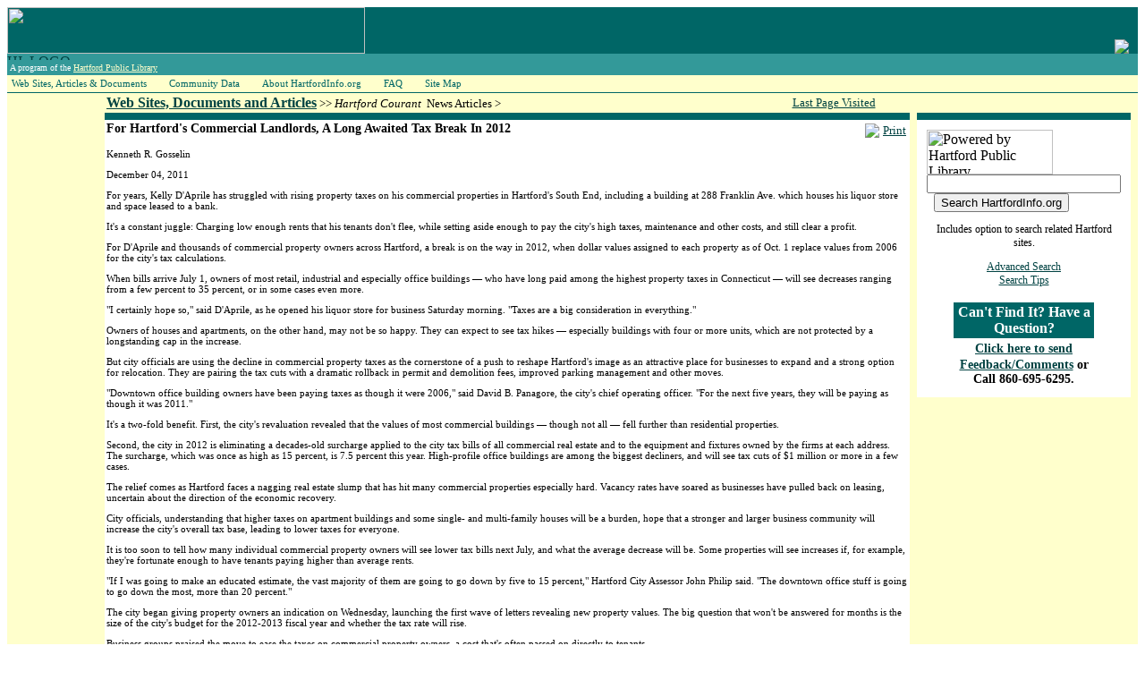

--- FILE ---
content_type: text/html
request_url: http://hartfordinfo.org/issues/documents/taxes/htfd_courant_120411.asp
body_size: 23747
content:
<!-- this script loads current requests into Sessions of the same name.  It is used by /issues/default.asp
-->

 
<html>
<head>
<title>For Hartford's Commercial Landlords, A Long Awaited Tax Break In 2012  - HartfordInfo.org</title>
<meta name='keywords' content='taxes downtown development' />
<link href="/hartfordinfo.css" rel="stylesheet" type="text/css" media="screen">
<link href="/hiprint.css" rel="stylesheet" type="text/css" media="print">
<meta http-equiv="Content-Type" content="text/html; charset=iso-8859-1">
<meta name='keywords' content='taxes downtown development' />
</head>
<body>
<table border="0" cellpadding="0" cellspacing="0"   width="100%" >
  <tr>
    <td width="100%" colspan="3" bgcolor="#006666" >
	<table id="HILOGO"  width="100%" border="0" cellpadding="0" cellspacing="0">
          <tr>
            <td colspan="2" align="left" valign="bottom" bgcolor="#006666"><a href="/Default.asp"><img src="/graphics/logo_0405_inside_01.jpg" alt="" width="400" height="52" border="0" align="bottom" id="logo_0405_01" /></a></td>
            <td colspan="2" align="left" valign="bottom" bgcolor="#006666"><a href="http://www.hplct.org" target="_blank"><img src="/graphics/logo_transp_teal_matte.gif" border="0" align="right" style="margin-right:10px;" /></a></td>
          </tr>
          <tr>
            <td width="70%" align="left" valign="top" bgcolor="#339999"><a href="/default.asp"><img  src="/graphics/logo_0405_inside_02.jpg" alt="HI_LOGO" width="400" height="7" border="0" align="top" /></a><br>
              <!-- this is an .html include file that carries the "A program..." statement that is in the masthead of every page of the site -->

<link href="/hartfordinfo.css" rel="stylesheet" type="text/css">
<table >
  <tr bgcolor="#339999">
    <td  valign="top" class="body_text_reverse">
	A program of the <a href="http://www.Hplct.org/" target="_blank"><font color="#FFFFCC">Hartford
	Public Library</font></a></td>
  </tr>
</table>
            </td>
            <td width="5%" align="right" bgcolor="#339999"></td>
			<td width="5%"  align="center" bgcolor="#339999"></td>
          		<td width="10%" valign="middle" bgcolor="#339999" class="donotprint"><div align="center">
			<a href="/Espanol/" target="_blank" class="body_text" >
			<font color="#FFFFCC"></font></a> 
			</div></td>
  </tr>
		
			<tr bgcolor="#FFFFCC">
			
			<td width="800" >
                  <style type="text/css">

#nav, #nav ul 
{
padding: 0;    
margin: 0;     
list-style: none; 
} 
#nav a {     
display: block;
padding:2px 20px 2px 5px;     
color: #006666;
font-family: Tahoma;
text-decoration: none;
font-size:11px;
} 
#nav li ul li a
{
width: 15em; 
border-left: 1px dashed #ccc;
border-bottom: 1px dashed #ccc;
border-right: 1px dashed #ccc;
}
#nav li {     
float: left;
display: block; 
background-color: #FFFFCC; 
}

#nav li ul {     
position: absolute;     
width: 10em;     
left: -999em; 
} 
#nav li:hover ul {     
left: auto; 
}
#nav li:hover ul, #nav li.sfhover ul {     
left: auto; 
}
</style>
<script language="javascript">
sfHover = function() {
     var sfEls = document.getElementById("nav").getElementsByTagName("LI");     
	 for (var i=0; i<sfEls.length; i++) 
	 {         
	 	sfEls[i].onmouseover=function() 
		{             
	 		this.className+=" sfhover";         
	 	}         
	 	sfEls[i].onmouseout=function() 
		{             
	 	this.className=this.className.replace(new RegExp(" sfhover\\b"), "");         
	 	}     
	 } 
} 
if (window.attachEvent) window.attachEvent("onload", sfHover); 
</script>

<div class="suckertreemenu">
<ul id="nav">     
<li><a href="/issues/default.asp">Web Sites, Articles & Documents</a>
  <ul>
  <li><a href="/issues/wsd/" style="border-top:1px dashed #ccc">Web Sites and Documents</a></li>
  <li><a href="/issues/documents/">News Articles</a></li>
  </ul>
</li>
<li><a href="/community_data.asp">Community Data</a>
  <ul>
  <li><a href="/Snapshots/neighborhood_data.asp?pRegion=Hartford%20Neighborhoods" style="border-top:1px dashed #ccc">City Neighborhoods</a></li>
  <li><a href="/Snapshots/neighborhood_data.asp?pRegion=Hartford%20NRZs">NRZs</a></li>
  <li><a href="/Snapshots/neighborhood_data.asp?pRegion=City%20of%20Hartford%20and%20Surrounding%20Region">Region</a></li>
  <li><a href="/ht/">Trends</a></li>
  <li><a href="/hps/">Schools Data</a></li>
  <li><a href="/hpd/">Crime Data</a></li>
  <li><a href="/dcf/">Children and Families Data</a></li>
  <li><a href="/dss/">Social Services Data</a></li>
  <li><a href="/hmda/">Mortgage Data</a></li>
  <li><a href="/vital_stats/">Vital Statistics Data</a></li>
  </ul>
</li>
<li><a href="/about_the_hcdc/the_hcdc.asp">About HartfordInfo.org</a>
  <ul>
  <li><a href="/about_the_hcdc/the_hcdc.asp" style="border-top:1px dashed #ccc">Introduction</a></li>
  <li><a href="/about_the_hcdc/the_hcdc_memberships.asp">Memberships</a></li>
  <li><a href="/about_the_hcdc/the_hcdc_partners.asp">Partners</a></li>
  </ul>
</li>
<li><a href="/faq/faq.asp">FAQ</a></li>
<li><a href="/site_map.asp">Site Map</a></li>
</ul>

<!--<br style="clear: left;" />-->
</div>

</td>
			<td bgcolor="#FFFFCC" colspan="3">&nbsp;</td>
			
					
			</tr>
           
			  </tr>
</table>


</td>
  </tr><!-- This is a yellow and then green  horizontal line: -->
  <tr>
    <td  height="1" colspan="3" bgcolor="#FFFFCC" valign="top"></td>
  </tr>
  <tr>
    <td height="1" width="100%" colspan="3" bgcolor="#006666"></td>
  </tr>
  <!-- end  yellow and then green  horizontal line: -->
  <tr>
    <!-- left column of three -->
    <td width="10%" valign="top" bgcolor="#FFFFCC" id="leftcol">&nbsp;</td>
    <!-- middle column of three -->
    <td valign="top" id="contentcol">
	
	  <table border="0" cellpadding="2" cellspacing="0"  width="100%"  bgcolor="#FFFFFF">
      <tr>
        <td width="*" class="CrumbTrail" bgcolor="#FFFFCC" ><span class="Sub-Header"><a href="/Issues/default.asp">Web Sites, Documents and Articles</a></span> 
&gt;&gt; 
<i>Hartford Courant</i>&nbsp;
News Articles > 
<a href="/Issues/hcna_cat.asp?pCat="></a> 
<a href="/Issues/hcna_key.asp?pKey="></a></a></td>
        <td width="100" bgcolor="#FFFFCC" ><div align="center"> <span class="CrumbTrail">
            <!-- this is java script/html that sends the browser 
back one page (-1) in history -->



<span class="CrumbTrail"><a href="#" onClick="history.go(-1)">Last Page Visited</a></span>
        </span></div></td>
      </tr>
      <tr>
        <td width="100%" colspan="3" bgcolor="#006666" ><img src="/spacer.gif" height="4"></td>
      </tr>
      <tr>
        <td colspan="2" valign="top">
		<!-- Article Content Starts Here -->
				<div id="PrintBox">
					  <table cellpadding="2" cellspacing="0" border="0">
					  <tr><td><img src="/images/icons/icon_printer.jpg" /></td>
					  <td><a href="javascript:window.print()" class="body_text">Print</a></td></tr></table>
				  </div>				
<p class='DynamicSubHeader'>For Hartford's Commercial Landlords, A Long Awaited Tax Break In 2012 </p>
<p class='DynamicDescriptions'>Kenneth R. Gosselin</p>
<p class='DynamicDescriptions'>December 04, 2011</p>
<p class='DynamicDescriptions'>For years, Kelly D'Aprile has struggled with rising property taxes on his commercial properties in Hartford's South End, including a building at 288 Franklin Ave. which houses his liquor store and space leased to a bank.</p>
<p class='DynamicDescriptions'>It's a constant juggle: Charging low enough rents that his tenants don't flee, while setting aside enough to pay the city's high taxes, maintenance and other costs, and still clear a profit.</p>
<p class='DynamicDescriptions'>For D'Aprile and thousands of commercial property owners across Hartford, a break is on the way in 2012, when dollar values assigned to each property as of Oct. 1 replace values from 2006 for the city's tax calculations.</p>
<p class='DynamicDescriptions'>When bills arrive July 1, owners of most retail, industrial and especially office buildings — who have long paid among the highest property taxes in Connecticut — will see decreases ranging from a few percent to 35 percent, or in some cases even more.</p>
<p class='DynamicDescriptions'>"I certainly hope so," said D'Aprile, as he opened his liquor store for business Saturday morning. "Taxes are a big consideration in everything."</p>
<p class='DynamicDescriptions'>Owners of houses and apartments, on the other hand, may not be so happy. They can expect to see tax hikes — especially buildings with four or more units, which are not protected by a longstanding cap in the increase.</p>
<p class='DynamicDescriptions'>But city officials are using the decline in commercial property taxes as the cornerstone of a push to reshape Hartford's image as an attractive place for businesses to expand and a strong option for relocation. They are pairing the tax cuts with a dramatic rollback in permit and demolition fees, improved parking management and other moves.</p>
<p class='DynamicDescriptions'>"Downtown office building owners have been paying taxes as though it were 2006," said David B. Panagore, the city's chief operating officer. "For the next five years, they will be paying as though it was 2011."</p>
<p class='DynamicDescriptions'>It's a two-fold benefit. First, the city's revaluation revealed that the values of most commercial buildings — though not all — fell further than residential properties.</p>
<p class='DynamicDescriptions'>Second, the city in 2012 is eliminating a decades-old surcharge applied to the city tax bills of all commercial real estate and to the equipment and fixtures owned by the firms at each address. The surcharge, which was once as high as 15 percent, is 7.5 percent this year. High-profile office buildings are among the biggest decliners, and will see tax cuts of $1 million or more in a few cases.</p>
<p class='DynamicDescriptions'>The relief comes as Hartford faces a nagging real estate slump that has hit many commercial properties especially hard. Vacancy rates have soared as businesses have pulled back on leasing, uncertain about the direction of the economic recovery.</p>
<p class='DynamicDescriptions'>City officials, understanding that higher taxes on apartment buildings and some single- and multi-family houses will be a burden, hope that a stronger and larger business community will increase the city's overall tax base, leading to lower taxes for everyone.</p>
<p class='DynamicDescriptions'>It is too soon to tell how many individual commercial property owners will see lower tax bills next July, and what the average decrease will be. Some properties will see increases if, for example, they're fortunate enough to have tenants paying higher than average rents.</p>
<p class='DynamicDescriptions'>"If I was going to make an educated estimate, the vast majority of them are going to go down by five to 15 percent," Hartford City Assessor John Philip said. "The downtown office stuff is going to go down the most, more than 20 percent."</p>
<p class='DynamicDescriptions'>The city began giving property owners an indication on Wednesday, launching the first wave of letters revealing new property values. The big question that won't be answered for months is the size of the city's budget for the 2012-2013 fiscal year and whether the tax rate will rise.</p>
<p class='DynamicDescriptions'>Business groups praised the move to ease the taxes on commercial property owners, a cost that's often passed on directly to tenants.</p>
<p class='DynamicDescriptions'>"The surcharge being removed is both a real and psychological boost for the city," Michael Zaleski, executive director of the Downtown Business Improvement District, said. "Continued changes will keep the momentum going."</p>
<p class='DynamicDescriptions'>Zaleski said lower taxes and the elimination of the surcharge will make Hartford more competitive in attracting new businesses or persuading ones in the city to expand — critical to whittling away at soaring vacancies, particularly downtown, where nearly a third of all office space in the central business district was vacant at the end of last year.</p>
<p class='DynamicDescriptions'>The next step will be bringing down the city's tax rate — 71.79 mills — is more than twice what is imposed in surrounding suburban towns.</p>
<p class='DynamicDescriptions'>"The largest mill rate in the state makes it hard to recruit new businesses," Zaleski said.</p>
<p class='DynamicDescriptions'>Downtown property owner Michael Grunberg, a frequent critic of the cost of doing business in Hartford, said commercial property owners and their tenants have long shouldered the heaviest tax burden.</p>
<p class='DynamicDescriptions'>"This is actually is a very business-friendly move," said Grunberg, the owner of two downtown towers. "It's justified. It should have been done before the drop in values. But the results by valuation or otherwise, the environment for business has gone up. It's a plus."</p>
<p class='DynamicDescriptions'>Three Tiers For Hartford</p>
<p class='DynamicDescriptions'>Unlike the smaller towns around it, which base all property taxes on an assessment of 70 percent of market value, Hartford has a three-tiered structure. For nearly 20 years, the heaviest burden has fallen on commercial properties, whose real estate and equipment taxes have been calculated based on the 70-percent figure — with the surcharge on top of that.</p>
<p class='DynamicDescriptions'>By contrast, residential property has been assessed at much lower rates — 26 percent of market value this year for houses and buildings with four or fewer units, and 37.6 percent for apartment buildings.</p>
<p class='DynamicDescriptions'>Tinkering with the assessment ratio requires a change in state law because Connecticut municipalities are required to use 70 percent in their real estate tax calculations. The tiered system, going back at least two decades, along with the surcharges, was intended to keep property taxes on residential and apartment properties lower, thus encouraging home ownership in a city where the median income is less than half that of the Metro Hartford region as a whole.</p>
<p class='DynamicDescriptions'>This spring, changes in state law allowed for increases in the assessment percentages for houses and apartments, with the biggest change coming for apartments, which will rise to 50 percent in the next tax year — making for soaring tax bills in some cases. Four-unit buildings, 160 in all, will be reclassified as apartments, so their assessments will jump to 50 percent of market value from 26 percent.</p>
<p class='DynamicDescriptions'>Philip, the assessor, said the city has not yet analyzed how the new numbers will affect each class of property overall, and he cautioned that each building is unique.</p>
<p class='DynamicDescriptions'>For instance, the fair market value of the 20 Church Street tower in downtown Hartford was $30.4 million in 2006, but fell to $19 million in the latest revaluation. The current, $1.6 million tax bill for the 23-story tower — once dubbed the "Stilts Building" — could fall by 38 percent to $1 million, according to an analysis by The Courant, assuming there no changes in city services or state and federal grants.</p>
<p class='DynamicDescriptions'>The increased vacancy in the city's central business district was a key factor because a commercial property's value rests heavily on how much income it generates from its tenants — in addition to improvements that are made in the structure.</p>
<p class='DynamicDescriptions'>Not all commercial properties will see a decline in value or taxes. A random sampling by The Courant showed some increases in the West End and in the Parkville sections of the city. And some mixed-use properties, with stores on the first floor and apartments above, are classified as apartments — meaning they'll see an increase in taxes despite a drop in their market values.</p>
<p class='DynamicDescriptions'>D'Aprile, whose family has run businesses in Hartford since 1932 including D&D Market, said lower taxes help both tenant- and owner-occupied space such his liquor store.</p>
<p class='DynamicDescriptions'>"It would be wonderful for tenants, encouraging them to stay in the city," D'Aprile said. "You want to make sure your tenants thrive, if they thrive they pay their rent and their taxes."</p>
<p class='DynamicDescriptions'>He adds: "We're not going to put [the difference] in our pocket. We're going to make improvements and make the properties even better."</p>
<p class='DynamicDescriptions'>D'Aprile said taxes are the foremost in his mind as he considers the future of a property he bought last year that is next door to his liquor store. He purchased the now-vacant 1920s house, which had been converted into an office, for $150,000. He estimates that it will take at least $100,000 to renovate it. Right now, the taxes are $13,000.</p>
<p class='DynamicDescriptions'>Improving the property would increase it value, but given the cost and taxes, D'Aprile wonders whether he can build taxes into the rent so it would still be affordable and attract a strong tenant.</p>
<p class='DynamicDescriptions'>If the numbers don't work, D'Aprile said, "I could also leave it empty, or knock it down and pay $4,000 a year in taxes, just for the land."</p>
<p class='DynamicDescriptions'>Follow Kenneth R. Gosselin on Twitter @kennethgosselin and on Facebook at Kenneth R. Gosselin – Hartford Courant.</p>
				<link href="/hartfordinfo.css" rel="stylesheet" type="text/css">
<table bordercolor="#009999" width="100%"  border="1" cellspacing="0" cellpadding="3">
  <tr>
    <td class="DynamicDescriptions" >Reprinted with permission of the <em>Hartford Courant</em>.

To view other stories on this topic, search the Hartford Courant Archives at
      <a href="http://www.courant.com/archives" target="_blank">http://www.courant.com/archives</a>. </td>
  </tr>
</table>
          
				</td>
        </tr>
      <tr>
        <td width="100%" height="1" colspan="2"  bgcolor="#006666"></td>
      </tr>
      <tr>
        <td width="100%" colspan="3" class="donnotprint"><!-- this is an .html include file that carries the footer links on all pages -->

            <div align="center">
			
			<span class="DynamicDescriptions"> | <a href="/site_map.asp">Site Map</a> | <a href="/contact.asp">CONTACT
                  HartfordInfo.org</a> | <a href="http://www.Hplct.org/" target="_blank"> Hartford
                  Public Library <img border="0" src="/graphics/HartfordPublicLibrary141x50_black.gif" align="middle" ></a> | 
				  <a href="/default.asp">HartfordInfo.org
                  HOME</a> | </span></div>

        </td>
      </tr>
      <tr>
        <td width="100%" colspan="3" bgcolor="#006666" class="donnotprint"><div align="center">
            <!-- this file is included at bottom of all pages. 
 It is used to update the "Last Update" date.  The date is changed manually and this page is uploaded.-->
<link href="/hartfordinfo.css" rel="stylesheet" type="text/css">
          <div align="center"><span class="body_text_reverse">| Last update:
              September 25, 2012 |</span></div>  
        </div></td>
      </tr>
    </table></td>
    <!-- right side column of three -->
    <td width="160" valign="top" bgcolor="#FFFFCC" id="rightcol">
	<!-- this is an .html include file that carries the can't find it link and the community siets info on the right hand side of every page. -->

<link href="/hartfordinfo.css" rel="stylesheet" type="text/css">
       
	   
	   			  
	
	
	<table  width="100%" border="0" cellpadding="2" cellspacing="0" bordercolor="#00CCFF"  bgcolor="#FFFFFF">
          <tr><td bgcolor="#FFFFCC" ><span class="Sub-Header">&nbsp;
            </span>
			</td>
            <td bgcolor="#FFFFCC" ><span class="Sub-Header">&nbsp;
            </span>
			</td>
          <td rowspan="3" bgcolor="#FFFFCC" ><span class="Sub-Header">&nbsp;
            </span>
			</td></tr>
          <tr><td bgcolor="#FFFFCC"></td>
            <td width="100%" bgcolor="#006666" ><img src="/spacer.gif" height="4"></td>
          </tr>
          <tr><td bgcolor="#FFFFCC"></td>
            <td width="100%"  valign="top" bgcolor="#FFFFFF">
			<div align="center">
               <!-- this is an .html include file that carries the can't find it link and the community siets info on the right hand side of every page. -->
<!-- Rebuilt 6-14-2013 to include HPL Google Mini search. Previous version is filed as TOC_IN.shtm.bak -->
<link href="/hartfordinfo.css" rel="stylesheet" type="text/css">
       
	   
	   			  <table width="161" bgcolor="#FFFFFF" border="0" cellpadding="4" cellspaciing="4">
			    <tr><td>  
				
		               		               <!-- Search HPL Google Mini - CCAT (Kevin Nott 6-14-2013) -->
                                           <div class="body_text_smaller">
<form method="get" action="http://64.251.55.205/search">
  <table>
    <tr>
      <td><img src="http://www.hartfordinfo.org/graphics/HartfordPublicLibrary141x50_black.gif" alt="Powered by Hartford Public Library" width="141" height="50">
        <input type="text" name="q" size="25" maxlength="255" value=""/>
        &nbsp;
        <input type="submit" name="btnG" value="Search HartfordInfo.org"/>
        <input type="hidden" name="site" value="default_collection"/>
        <input type="hidden" name="client" value="default_frontend"/>
        <input type="hidden" name="proxystylesheet" value="default_frontend"/>
        <input type="hidden" name="output" value="xml_no_dtd"/>
        <p align="center">Includes option to search related Hartford sites.</p>
        <p align="center"><a href="http://64.251.55.205/search?access=p&sort=date%3AD%3AL%3Ad1&output=xml_no_dtd&site=default_collection&ie=UTF-8&oe=UTF-8&client=default_frontend&proxystylesheet=default_frontend&ip=72.10.110.109&proxycustom=%3CADVANCED/%3E" title="HartfordInfo.org Advanced Search">Advanced Search</a><br/>
        <a href="http://hartfordinfo.org/basic.asp" title="Search Tips">Search Tips</a></p>
      </td>
    </tr>
  </table>
</form></div>
<!-- Search HPL Google Mini-->
<table width="161" border="0" align="center"  cellpadding="2" cellspacing="2">
       
 <tr bgcolor="#006666" >
                  <td valign="top"><div align="center" class="large_header_reverse style57">Can't
                      Find It? Have a Question? </div></td>
        </tr>
                <tr>
                  <td valign="top" bgcolor="#FFFFFF"><div align="center"><span class="large_header_reverse style57"><a href="http://www.hartfordinfo.org/comments.asp" class="DynamicSubHeader">Click here to send Feedback/Comments</a> </span><span class="DynamicSubHeader">or Call 860-695-6295.</span></div></td>
                </tr>

           

            
		 </table>
			
	   </table>


<script type="text/javascript">

  var _gaq = _gaq || [];
  _gaq.push(['_setAccount', 'UA-20484760-1']);
  _gaq.push(['_trackPageview']);

  (function() {
    var ga = document.createElement('script'); ga.type = 'text/javascript'; ga.async = true;
    ga.src = ('https:' == document.location.protocol ? 'https://ssl' : 'http://www') + '.google-analytics.com/ga.js';
    var s = document.getElementsByTagName('script')[0]; s.parentNode.insertBefore(ga, s);
  })();

</script>


		    </div></td>
          </tr>
      </table>
	  

	</td>
  </tr>
</table>

</body>

</html>
